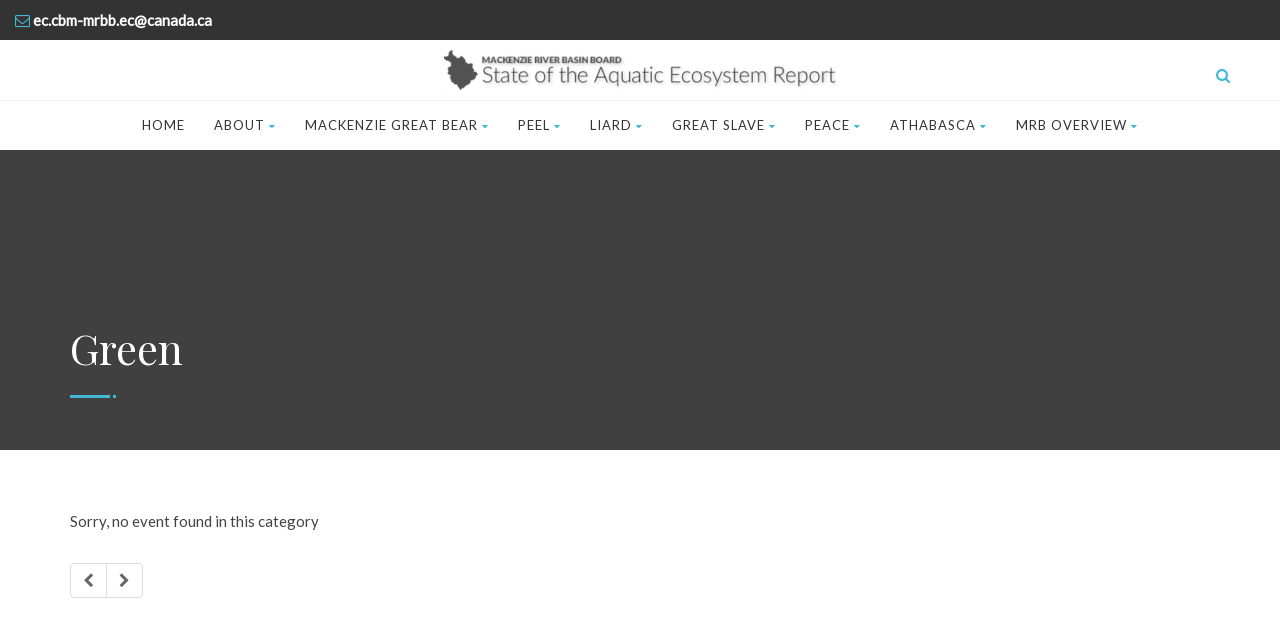

--- FILE ---
content_type: text/html; charset=UTF-8
request_url: https://soaer.ca/event-tag/green/
body_size: 15586
content:
<!DOCTYPE html>
<!--// OPEN HTML //-->
<html lang="en-US" class="no-js">

<head>


	<meta http-equiv="Content-Type" content="text/html; charset=utf-8" />
		<!--// SITE META //-->
	<meta charset="UTF-8" />
	<!-- Mobile Specific Metas
    ================================================== -->
						<meta name="viewport" content="width=device-width, user-scalable=no, initial-scale=1.0, minimum-scale=1.0">
				<meta name="format-detection" content="telephone=no">
		<!--// PINGBACK & FAVICON //-->
	<link rel="pingback" href="https://soaer.ca/xmlrpc.php" />
	<link rel="shortcut icon" href="https://soaer.ca/wp-content/uploads/2021/04/cropped-SOAERIcon.jpg" />		<link rel="apple-touch-icon-precomposed" href="https://soaer.ca/wp-content/uploads/2021/04/SOAERIcon57.jpg">
			<link rel="apple-touch-icon-precomposed" sizes="114x114" href="https://soaer.ca/wp-content/uploads/2021/04/SOAERIcon114.jpg">
			<link rel="apple-touch-icon-precomposed" sizes="72x72" href="https://soaer.ca/wp-content/uploads/2021/04/SOAERIcon72.jpg">
			<link rel="apple-touch-icon-precomposed" sizes="144x144" href="https://soaer.ca/wp-content/uploads/2021/04/SOAERIcon144.jpg">
			<title>Green &#8211; SOAER</title>

	                          <script>
                            /* You can add more configuration options to webfontloader by previously defining the WebFontConfig with your options */
                            if ( typeof WebFontConfig === "undefined" ) {
                                WebFontConfig = new Object();
                            }
                            WebFontConfig['google'] = {families: ['Playfair+Display', 'Lato', 'Dosis']};

                            (function() {
                                var wf = document.createElement( 'script' );
                                wf.src = 'https://ajax.googleapis.com/ajax/libs/webfont/1.5.3/webfont.js';
                                wf.type = 'text/javascript';
                                wf.async = 'true';
                                var s = document.getElementsByTagName( 'script' )[0];
                                s.parentNode.insertBefore( wf, s );
                            })();
                        </script>
                        <meta name='robots' content='max-image-preview:large' />
	<style>img:is([sizes="auto" i], [sizes^="auto," i]) { contain-intrinsic-size: 3000px 1500px }</style>
	<!-- Google Tag Manager -->
<script>(function(w,d,s,l,i){w[l]=w[l]||[];w[l].push({'gtm.start':
new Date().getTime(),event:'gtm.js'});var f=d.getElementsByTagName(s)[0],
j=d.createElement(s),dl=l!='dataLayer'?'&l='+l:'';j.async=true;j.src=
'https://www.googletagmanager.com/gtm.js?id='+i+dl;f.parentNode.insertBefore(j,f);
})(window,document,'script','dataLayer','GTM-NXJKRNPX');</script>
<!-- End Google Tag Manager -->
<link rel="alternate" type="application/rss+xml" title="SOAER &raquo; Feed" href="https://soaer.ca/feed/" />
<link rel="alternate" type="application/rss+xml" title="SOAER &raquo; Comments Feed" href="https://soaer.ca/comments/feed/" />
<link rel="alternate" type="application/rss+xml" title="SOAER &raquo; Green Event Tags Feed" href="https://soaer.ca/event-tag/green/feed/" />
<script type="text/javascript">
/* <![CDATA[ */
window._wpemojiSettings = {"baseUrl":"https:\/\/s.w.org\/images\/core\/emoji\/16.0.1\/72x72\/","ext":".png","svgUrl":"https:\/\/s.w.org\/images\/core\/emoji\/16.0.1\/svg\/","svgExt":".svg","source":{"concatemoji":"https:\/\/soaer.ca\/wp-includes\/js\/wp-emoji-release.min.js?ver=6.8.3"}};
/*! This file is auto-generated */
!function(s,n){var o,i,e;function c(e){try{var t={supportTests:e,timestamp:(new Date).valueOf()};sessionStorage.setItem(o,JSON.stringify(t))}catch(e){}}function p(e,t,n){e.clearRect(0,0,e.canvas.width,e.canvas.height),e.fillText(t,0,0);var t=new Uint32Array(e.getImageData(0,0,e.canvas.width,e.canvas.height).data),a=(e.clearRect(0,0,e.canvas.width,e.canvas.height),e.fillText(n,0,0),new Uint32Array(e.getImageData(0,0,e.canvas.width,e.canvas.height).data));return t.every(function(e,t){return e===a[t]})}function u(e,t){e.clearRect(0,0,e.canvas.width,e.canvas.height),e.fillText(t,0,0);for(var n=e.getImageData(16,16,1,1),a=0;a<n.data.length;a++)if(0!==n.data[a])return!1;return!0}function f(e,t,n,a){switch(t){case"flag":return n(e,"\ud83c\udff3\ufe0f\u200d\u26a7\ufe0f","\ud83c\udff3\ufe0f\u200b\u26a7\ufe0f")?!1:!n(e,"\ud83c\udde8\ud83c\uddf6","\ud83c\udde8\u200b\ud83c\uddf6")&&!n(e,"\ud83c\udff4\udb40\udc67\udb40\udc62\udb40\udc65\udb40\udc6e\udb40\udc67\udb40\udc7f","\ud83c\udff4\u200b\udb40\udc67\u200b\udb40\udc62\u200b\udb40\udc65\u200b\udb40\udc6e\u200b\udb40\udc67\u200b\udb40\udc7f");case"emoji":return!a(e,"\ud83e\udedf")}return!1}function g(e,t,n,a){var r="undefined"!=typeof WorkerGlobalScope&&self instanceof WorkerGlobalScope?new OffscreenCanvas(300,150):s.createElement("canvas"),o=r.getContext("2d",{willReadFrequently:!0}),i=(o.textBaseline="top",o.font="600 32px Arial",{});return e.forEach(function(e){i[e]=t(o,e,n,a)}),i}function t(e){var t=s.createElement("script");t.src=e,t.defer=!0,s.head.appendChild(t)}"undefined"!=typeof Promise&&(o="wpEmojiSettingsSupports",i=["flag","emoji"],n.supports={everything:!0,everythingExceptFlag:!0},e=new Promise(function(e){s.addEventListener("DOMContentLoaded",e,{once:!0})}),new Promise(function(t){var n=function(){try{var e=JSON.parse(sessionStorage.getItem(o));if("object"==typeof e&&"number"==typeof e.timestamp&&(new Date).valueOf()<e.timestamp+604800&&"object"==typeof e.supportTests)return e.supportTests}catch(e){}return null}();if(!n){if("undefined"!=typeof Worker&&"undefined"!=typeof OffscreenCanvas&&"undefined"!=typeof URL&&URL.createObjectURL&&"undefined"!=typeof Blob)try{var e="postMessage("+g.toString()+"("+[JSON.stringify(i),f.toString(),p.toString(),u.toString()].join(",")+"));",a=new Blob([e],{type:"text/javascript"}),r=new Worker(URL.createObjectURL(a),{name:"wpTestEmojiSupports"});return void(r.onmessage=function(e){c(n=e.data),r.terminate(),t(n)})}catch(e){}c(n=g(i,f,p,u))}t(n)}).then(function(e){for(var t in e)n.supports[t]=e[t],n.supports.everything=n.supports.everything&&n.supports[t],"flag"!==t&&(n.supports.everythingExceptFlag=n.supports.everythingExceptFlag&&n.supports[t]);n.supports.everythingExceptFlag=n.supports.everythingExceptFlag&&!n.supports.flag,n.DOMReady=!1,n.readyCallback=function(){n.DOMReady=!0}}).then(function(){return e}).then(function(){var e;n.supports.everything||(n.readyCallback(),(e=n.source||{}).concatemoji?t(e.concatemoji):e.wpemoji&&e.twemoji&&(t(e.twemoji),t(e.wpemoji)))}))}((window,document),window._wpemojiSettings);
/* ]]> */
</script>
<link rel='stylesheet' id='vc_extensions_cqbundle_adminicon-css' href='https://soaer.ca/wp-content/plugins/vc-extensions-bundle/css/admin_icon.css?ver=6.8.3' type='text/css' media='all' />
<style id='wp-emoji-styles-inline-css' type='text/css'>

	img.wp-smiley, img.emoji {
		display: inline !important;
		border: none !important;
		box-shadow: none !important;
		height: 1em !important;
		width: 1em !important;
		margin: 0 0.07em !important;
		vertical-align: -0.1em !important;
		background: none !important;
		padding: 0 !important;
	}
</style>
<link rel='stylesheet' id='wp-block-library-css' href='https://soaer.ca/wp-includes/css/dist/block-library/style.min.css?ver=6.8.3' type='text/css' media='all' />
<style id='classic-theme-styles-inline-css' type='text/css'>
/*! This file is auto-generated */
.wp-block-button__link{color:#fff;background-color:#32373c;border-radius:9999px;box-shadow:none;text-decoration:none;padding:calc(.667em + 2px) calc(1.333em + 2px);font-size:1.125em}.wp-block-file__button{background:#32373c;color:#fff;text-decoration:none}
</style>
<style id='global-styles-inline-css' type='text/css'>
:root{--wp--preset--aspect-ratio--square: 1;--wp--preset--aspect-ratio--4-3: 4/3;--wp--preset--aspect-ratio--3-4: 3/4;--wp--preset--aspect-ratio--3-2: 3/2;--wp--preset--aspect-ratio--2-3: 2/3;--wp--preset--aspect-ratio--16-9: 16/9;--wp--preset--aspect-ratio--9-16: 9/16;--wp--preset--color--black: #000000;--wp--preset--color--cyan-bluish-gray: #abb8c3;--wp--preset--color--white: #ffffff;--wp--preset--color--pale-pink: #f78da7;--wp--preset--color--vivid-red: #cf2e2e;--wp--preset--color--luminous-vivid-orange: #ff6900;--wp--preset--color--luminous-vivid-amber: #fcb900;--wp--preset--color--light-green-cyan: #7bdcb5;--wp--preset--color--vivid-green-cyan: #00d084;--wp--preset--color--pale-cyan-blue: #8ed1fc;--wp--preset--color--vivid-cyan-blue: #0693e3;--wp--preset--color--vivid-purple: #9b51e0;--wp--preset--gradient--vivid-cyan-blue-to-vivid-purple: linear-gradient(135deg,rgba(6,147,227,1) 0%,rgb(155,81,224) 100%);--wp--preset--gradient--light-green-cyan-to-vivid-green-cyan: linear-gradient(135deg,rgb(122,220,180) 0%,rgb(0,208,130) 100%);--wp--preset--gradient--luminous-vivid-amber-to-luminous-vivid-orange: linear-gradient(135deg,rgba(252,185,0,1) 0%,rgba(255,105,0,1) 100%);--wp--preset--gradient--luminous-vivid-orange-to-vivid-red: linear-gradient(135deg,rgba(255,105,0,1) 0%,rgb(207,46,46) 100%);--wp--preset--gradient--very-light-gray-to-cyan-bluish-gray: linear-gradient(135deg,rgb(238,238,238) 0%,rgb(169,184,195) 100%);--wp--preset--gradient--cool-to-warm-spectrum: linear-gradient(135deg,rgb(74,234,220) 0%,rgb(151,120,209) 20%,rgb(207,42,186) 40%,rgb(238,44,130) 60%,rgb(251,105,98) 80%,rgb(254,248,76) 100%);--wp--preset--gradient--blush-light-purple: linear-gradient(135deg,rgb(255,206,236) 0%,rgb(152,150,240) 100%);--wp--preset--gradient--blush-bordeaux: linear-gradient(135deg,rgb(254,205,165) 0%,rgb(254,45,45) 50%,rgb(107,0,62) 100%);--wp--preset--gradient--luminous-dusk: linear-gradient(135deg,rgb(255,203,112) 0%,rgb(199,81,192) 50%,rgb(65,88,208) 100%);--wp--preset--gradient--pale-ocean: linear-gradient(135deg,rgb(255,245,203) 0%,rgb(182,227,212) 50%,rgb(51,167,181) 100%);--wp--preset--gradient--electric-grass: linear-gradient(135deg,rgb(202,248,128) 0%,rgb(113,206,126) 100%);--wp--preset--gradient--midnight: linear-gradient(135deg,rgb(2,3,129) 0%,rgb(40,116,252) 100%);--wp--preset--font-size--small: 13px;--wp--preset--font-size--medium: 20px;--wp--preset--font-size--large: 36px;--wp--preset--font-size--x-large: 42px;--wp--preset--spacing--20: 0.44rem;--wp--preset--spacing--30: 0.67rem;--wp--preset--spacing--40: 1rem;--wp--preset--spacing--50: 1.5rem;--wp--preset--spacing--60: 2.25rem;--wp--preset--spacing--70: 3.38rem;--wp--preset--spacing--80: 5.06rem;--wp--preset--shadow--natural: 6px 6px 9px rgba(0, 0, 0, 0.2);--wp--preset--shadow--deep: 12px 12px 50px rgba(0, 0, 0, 0.4);--wp--preset--shadow--sharp: 6px 6px 0px rgba(0, 0, 0, 0.2);--wp--preset--shadow--outlined: 6px 6px 0px -3px rgba(255, 255, 255, 1), 6px 6px rgba(0, 0, 0, 1);--wp--preset--shadow--crisp: 6px 6px 0px rgba(0, 0, 0, 1);}:where(.is-layout-flex){gap: 0.5em;}:where(.is-layout-grid){gap: 0.5em;}body .is-layout-flex{display: flex;}.is-layout-flex{flex-wrap: wrap;align-items: center;}.is-layout-flex > :is(*, div){margin: 0;}body .is-layout-grid{display: grid;}.is-layout-grid > :is(*, div){margin: 0;}:where(.wp-block-columns.is-layout-flex){gap: 2em;}:where(.wp-block-columns.is-layout-grid){gap: 2em;}:where(.wp-block-post-template.is-layout-flex){gap: 1.25em;}:where(.wp-block-post-template.is-layout-grid){gap: 1.25em;}.has-black-color{color: var(--wp--preset--color--black) !important;}.has-cyan-bluish-gray-color{color: var(--wp--preset--color--cyan-bluish-gray) !important;}.has-white-color{color: var(--wp--preset--color--white) !important;}.has-pale-pink-color{color: var(--wp--preset--color--pale-pink) !important;}.has-vivid-red-color{color: var(--wp--preset--color--vivid-red) !important;}.has-luminous-vivid-orange-color{color: var(--wp--preset--color--luminous-vivid-orange) !important;}.has-luminous-vivid-amber-color{color: var(--wp--preset--color--luminous-vivid-amber) !important;}.has-light-green-cyan-color{color: var(--wp--preset--color--light-green-cyan) !important;}.has-vivid-green-cyan-color{color: var(--wp--preset--color--vivid-green-cyan) !important;}.has-pale-cyan-blue-color{color: var(--wp--preset--color--pale-cyan-blue) !important;}.has-vivid-cyan-blue-color{color: var(--wp--preset--color--vivid-cyan-blue) !important;}.has-vivid-purple-color{color: var(--wp--preset--color--vivid-purple) !important;}.has-black-background-color{background-color: var(--wp--preset--color--black) !important;}.has-cyan-bluish-gray-background-color{background-color: var(--wp--preset--color--cyan-bluish-gray) !important;}.has-white-background-color{background-color: var(--wp--preset--color--white) !important;}.has-pale-pink-background-color{background-color: var(--wp--preset--color--pale-pink) !important;}.has-vivid-red-background-color{background-color: var(--wp--preset--color--vivid-red) !important;}.has-luminous-vivid-orange-background-color{background-color: var(--wp--preset--color--luminous-vivid-orange) !important;}.has-luminous-vivid-amber-background-color{background-color: var(--wp--preset--color--luminous-vivid-amber) !important;}.has-light-green-cyan-background-color{background-color: var(--wp--preset--color--light-green-cyan) !important;}.has-vivid-green-cyan-background-color{background-color: var(--wp--preset--color--vivid-green-cyan) !important;}.has-pale-cyan-blue-background-color{background-color: var(--wp--preset--color--pale-cyan-blue) !important;}.has-vivid-cyan-blue-background-color{background-color: var(--wp--preset--color--vivid-cyan-blue) !important;}.has-vivid-purple-background-color{background-color: var(--wp--preset--color--vivid-purple) !important;}.has-black-border-color{border-color: var(--wp--preset--color--black) !important;}.has-cyan-bluish-gray-border-color{border-color: var(--wp--preset--color--cyan-bluish-gray) !important;}.has-white-border-color{border-color: var(--wp--preset--color--white) !important;}.has-pale-pink-border-color{border-color: var(--wp--preset--color--pale-pink) !important;}.has-vivid-red-border-color{border-color: var(--wp--preset--color--vivid-red) !important;}.has-luminous-vivid-orange-border-color{border-color: var(--wp--preset--color--luminous-vivid-orange) !important;}.has-luminous-vivid-amber-border-color{border-color: var(--wp--preset--color--luminous-vivid-amber) !important;}.has-light-green-cyan-border-color{border-color: var(--wp--preset--color--light-green-cyan) !important;}.has-vivid-green-cyan-border-color{border-color: var(--wp--preset--color--vivid-green-cyan) !important;}.has-pale-cyan-blue-border-color{border-color: var(--wp--preset--color--pale-cyan-blue) !important;}.has-vivid-cyan-blue-border-color{border-color: var(--wp--preset--color--vivid-cyan-blue) !important;}.has-vivid-purple-border-color{border-color: var(--wp--preset--color--vivid-purple) !important;}.has-vivid-cyan-blue-to-vivid-purple-gradient-background{background: var(--wp--preset--gradient--vivid-cyan-blue-to-vivid-purple) !important;}.has-light-green-cyan-to-vivid-green-cyan-gradient-background{background: var(--wp--preset--gradient--light-green-cyan-to-vivid-green-cyan) !important;}.has-luminous-vivid-amber-to-luminous-vivid-orange-gradient-background{background: var(--wp--preset--gradient--luminous-vivid-amber-to-luminous-vivid-orange) !important;}.has-luminous-vivid-orange-to-vivid-red-gradient-background{background: var(--wp--preset--gradient--luminous-vivid-orange-to-vivid-red) !important;}.has-very-light-gray-to-cyan-bluish-gray-gradient-background{background: var(--wp--preset--gradient--very-light-gray-to-cyan-bluish-gray) !important;}.has-cool-to-warm-spectrum-gradient-background{background: var(--wp--preset--gradient--cool-to-warm-spectrum) !important;}.has-blush-light-purple-gradient-background{background: var(--wp--preset--gradient--blush-light-purple) !important;}.has-blush-bordeaux-gradient-background{background: var(--wp--preset--gradient--blush-bordeaux) !important;}.has-luminous-dusk-gradient-background{background: var(--wp--preset--gradient--luminous-dusk) !important;}.has-pale-ocean-gradient-background{background: var(--wp--preset--gradient--pale-ocean) !important;}.has-electric-grass-gradient-background{background: var(--wp--preset--gradient--electric-grass) !important;}.has-midnight-gradient-background{background: var(--wp--preset--gradient--midnight) !important;}.has-small-font-size{font-size: var(--wp--preset--font-size--small) !important;}.has-medium-font-size{font-size: var(--wp--preset--font-size--medium) !important;}.has-large-font-size{font-size: var(--wp--preset--font-size--large) !important;}.has-x-large-font-size{font-size: var(--wp--preset--font-size--x-large) !important;}
:where(.wp-block-post-template.is-layout-flex){gap: 1.25em;}:where(.wp-block-post-template.is-layout-grid){gap: 1.25em;}
:where(.wp-block-columns.is-layout-flex){gap: 2em;}:where(.wp-block-columns.is-layout-grid){gap: 2em;}
:root :where(.wp-block-pullquote){font-size: 1.5em;line-height: 1.6;}
</style>
<link rel='stylesheet' id='perfect-pullquotes-styles-css' href='https://soaer.ca/wp-content/plugins/perfect-pullquotes/perfect-pullquotes.css?ver=1.7.5' type='text/css' media='all' />
<link rel='stylesheet' id='rs-plugin-settings-css' href='https://soaer.ca/wp-content/plugins/revslider/public/assets/css/rs6.css?ver=6.4.6' type='text/css' media='all' />
<style id='rs-plugin-settings-inline-css' type='text/css'>
#rs-demo-id {}
</style>
<link rel='stylesheet' id='wp-lightbox-2.min.css-css' href='https://soaer.ca/wp-content/plugins/wp-lightbox-2/styles/lightbox.min.css?ver=1.3.4' type='text/css' media='all' />
<link rel='stylesheet' id='bootstrap-css' href='https://soaer.ca/wp-content/themes/born-to-give/assets/css/bootstrap.css?ver=1.0' type='text/css' media='all' />
<link rel='stylesheet' id='bootstrap_theme-css' href='https://soaer.ca/wp-content/themes/born-to-give/assets/css/bootstrap-theme.css?ver=1.0' type='text/css' media='all' />
<link rel='stylesheet' id='borntogive-parent-style-css' href='https://soaer.ca/wp-content/themes/born-to-give/style.css?ver=6.8.3' type='text/css' media='all' />
<link rel='stylesheet' id='line-icons-css' href='https://soaer.ca/wp-content/themes/born-to-give/assets/css/line-icons.css?ver=1.0' type='text/css' media='all' />
<link rel='stylesheet' id='font-awesome-css' href='https://soaer.ca/wp-content/themes/born-to-give/assets/css/font-awesome.css?ver=1.0' type='text/css' media='all' />
<link rel='stylesheet' id='animations-css' href='https://soaer.ca/wp-content/themes/born-to-give/assets/css/animations.css?ver=1.0' type='text/css' media='all' />
<link rel='stylesheet' id='borntogive_main-css' href='https://soaer.ca/wp-content/themes/born-to-give-child/style.css?ver=1.0' type='text/css' media='all' />
<link rel='stylesheet' id='magnific_popup-css' href='https://soaer.ca/wp-content/themes/born-to-give/assets/vendor/magnific/magnific-popup.css?ver=1.0' type='text/css' media='all' />
<link rel='stylesheet' id='owl-carousel1-css' href='https://soaer.ca/wp-content/themes/born-to-give/assets/vendor/owl-carousel/css/owl.carousel.css?ver=1.0' type='text/css' media='all' />
<link rel='stylesheet' id='owl-carousel2-css' href='https://soaer.ca/wp-content/themes/born-to-give/assets/vendor/owl-carousel/css/owl.theme.css?ver=1.0' type='text/css' media='all' />
<link rel='stylesheet' id='theme-colors-css' href='https://soaer.ca/wp-content/themes/born-to-give/assets/colors/color1.css?ver=1.0' type='text/css' media='all' />
<link rel='stylesheet' id='borntogive_fullcalendar-css' href='https://soaer.ca/wp-content/themes/born-to-give/assets/vendor/fullcalendar/fullcalendar.css?ver=1.0' type='text/css' media='all' />
<link rel='stylesheet' id='borntogive_fullcalendar_print-css' href='https://soaer.ca/wp-content/themes/born-to-give/assets/vendor/fullcalendar/fullcalendar.print.css?ver=1.0' type='text/css' media='print' />
<link rel='stylesheet' id='mpc-massive-style-css' href='https://soaer.ca/wp-content/plugins/mpc-massive/assets/css/mpc-styles.css?ver=2.4.8' type='text/css' media='all' />
<style id='rocket-lazyload-inline-css' type='text/css'>
.rll-youtube-player{position:relative;padding-bottom:56.23%;height:0;overflow:hidden;max-width:100%;}.rll-youtube-player:focus-within{outline: 2px solid currentColor;outline-offset: 5px;}.rll-youtube-player iframe{position:absolute;top:0;left:0;width:100%;height:100%;z-index:100;background:0 0}.rll-youtube-player img{bottom:0;display:block;left:0;margin:auto;max-width:100%;width:100%;position:absolute;right:0;top:0;border:none;height:auto;-webkit-transition:.4s all;-moz-transition:.4s all;transition:.4s all}.rll-youtube-player img:hover{-webkit-filter:brightness(75%)}.rll-youtube-player .play{height:100%;width:100%;left:0;top:0;position:absolute;background:url(https://soaer.ca/wp-content/plugins/rocket-lazy-load/assets/img/youtube.png) no-repeat center;background-color: transparent !important;cursor:pointer;border:none;}
</style>
<link rel='stylesheet' id='zotpress.shortcode.min.css-css' href='https://soaer.ca/wp-content/plugins/zotpress/css/zotpress.shortcode.min.css?ver=7.4' type='text/css' media='all' />
<script type="text/javascript" src="https://soaer.ca/wp-includes/js/jquery/jquery.min.js?ver=3.7.1" id="jquery-core-js"></script>
<script type="text/javascript" src="https://soaer.ca/wp-includes/js/jquery/jquery-migrate.min.js?ver=3.4.1" id="jquery-migrate-js"></script>
<script type="text/javascript" src="https://soaer.ca/wp-content/plugins/revslider/public/assets/js/rbtools.min.js?ver=6.4.4" id="tp-tools-js"></script>
<script type="text/javascript" src="https://soaer.ca/wp-content/plugins/revslider/public/assets/js/rs6.min.js?ver=6.4.6" id="revmin-js"></script>
<script type="text/javascript" src="https://soaer.ca/wp-content/plugins/sticky-menu-or-anything-on-scroll/assets/js/jq-sticky-anything.min.js?ver=2.1.1" id="stickyAnythingLib-js"></script>
<script type="text/javascript" src="https://soaer.ca/wp-content/themes/born-to-give/assets/vendor/fullcalendar/lib/moment.min.js?ver=1.0" id="borntogive_fullcalendar_moments-js"></script>
<script></script><link rel="https://api.w.org/" href="https://soaer.ca/wp-json/" /><link rel="EditURI" type="application/rsd+xml" title="RSD" href="https://soaer.ca/xmlrpc.php?rsd" />
<style type="text/css">
@media (min-width:1200px){.container{width:1170px;}}
		body.boxed .body, body.boxed .vc_row-no-padding{max-width:1200px!important;}
		@media (min-width: 1200px) {body.boxed .site-header{width:1200px;margin-left:-600px;}}.site-header .container, .topbar .container, .fw-menu-wrapper .container{width:100%;}.content{min-height:400px}.smenu-opener{line-height:51px}.dd-menu ul li .smenu-opener{line-height:42px}.page-banner{min-height:300px}.page-banner .block-title:before, .page-banner .block-title:after{display:block;}.page-banner .block-title{margin-bottom:40px;}.campaign-progress-wrap{display:block!important}.page-banner .block-title:before, .page-banner .block-title:after{background:;}.header-style1 .header-info-col, .header-style1 .search-module-trigger, .header-style1 .cart-module-trigger, .header-style2 .search-module-trigger, .header-style2 .cart-module-trigger{margin-top:12px;}.dd-menu{top:73px;}
/*========== User Custom CSS Styles ==========*/
body
{
    color: #434343 !important;
}
#header{
margin: 0 auto;
}
/*.accordion-heading .accordion-toggle {
    padding: 10px 15px;
    font-size: 14px;
}
.accordion-heading.togglize .accordion-toggle .fa-plus-circle {
    color: #42b8d4;
}*/
.accordion-heading .accordion-toggle {
    font-size: 15px !important; 
}
ul.dropletUL {
  list-style-image: url('/wp-content/uploads/bullet.png');
}

/*classes for the Tabs*/
.mpc-button__title {
    padding-left: 20px;
}
[data-tab_id='WQuantity'] span {
    padding-left: 0px !important;
    font-size: 18px;
}
[data-tab_id='WQuality'] span {
    padding-left: 0px !important;
    font-size: 18px;
}
[data-tab_id='HandS'] span {
    padding-left: 0px !important;
    font-size: 18px;
}
[data-tab_id='HandW'] span {
    padding-left: 0px !important;
    font-size: 18px;
}
.mpc-tabs__nav-item {
    margin-bottom: 8px !important;
}
div#SummaryMenu li {
    padding-bottom: 5px;
    margin-bottom: 8px;
}
div#SummaryMenu {
    line-height: 1;
}
div#SummaryMenu H2 {
    font-size: 18px;
}
ul#menu-summary-menu i {
    display: none;
}
.nopaddingormargin .vc_column-inner {
    padding-top: 0px !important;
}
.nopaddingormargin .wpb_text_column.wpb_content_element {
    margin-bottom: 0px;
}
.copyrights-col-left {
    padding-top: 10px;
}
.indicatoriconprev
{
    float: left;
}
a.indicatornextprevlink
{
    line-height: .9;
}
a.indicatornextprevlink i
{
    color: #C8C4C4 !important;
    font-weight: 100 !important;
}
a.indicatornextprevlink, a.indicatornextprevlink span
{
    color: #949494 !important;
    font-weight: 100 !important;
}
a.indicatornextprevlink:hover, a.indicatornextprevlink:hover i
{
    color: #42B8D0 !important;
}
.indicatoriconnext
{
    float:right;
}
a.btn.btn-info.downloadbutton.btn-lg {
    background: #f79468;
    color: #562610;
}
.current_page_parent > a {
    color: #b5420c !important;
    font-weight: 500;
}
.current_page_item > a {
    color: #b5420c !important;
    font-weight: 500;
}
.aligncenter {
    display: block;
    margin-left: auto !important;
    margin-right: auto !important;
}
a.udlink
{
    text-decoration: none;
}
a.udlink:visited
{
}
.tableTitles
{
margin:auto !important; 
display:table !important; 
    font-style: normal;
}
.wp-caption p.wp-caption-text, .tableTitles {
    font-size: 13px;
    line-height: 17px;
    margin: 0;
    padding: 5px 4px 0;
    font-style: normal;
    color: #434343;
}
.perfect-pullquote 
{
    border-color: #42b8d4 !important;
    font-size: 21px !important;
}
.perfect-pullquote blockquote p {
    color: #363636 !important;
    font-size: 21px !important;
    line-height: 1.5 !important;
    font-style: italic;
}
.wptb-table-container {
    margin-top: 0px;
}
.wp-caption img {
    margin: 0 auto !important;
}
.wp-caption{
    width: 100% !important;
}
.LineHeight23px {
    line-height: 1.55 !important;
}
.LineHeight18px {
    line-height: 18px !important;
}</style>
<meta name="generator" content="Powered by WPBakery Page Builder - drag and drop page builder for WordPress."/>
<meta name="generator" content="Powered by Slider Revolution 6.4.6 - responsive, Mobile-Friendly Slider Plugin for WordPress with comfortable drag and drop interface." />
<link rel="icon" href="https://soaer.ca/wp-content/uploads/2021/04/cropped-SOAERIcon-32x32.jpg" sizes="32x32" />
<link rel="icon" href="https://soaer.ca/wp-content/uploads/2021/04/cropped-SOAERIcon-192x192.jpg" sizes="192x192" />
<link rel="apple-touch-icon" href="https://soaer.ca/wp-content/uploads/2021/04/cropped-SOAERIcon-180x180.jpg" />
<meta name="msapplication-TileImage" content="https://soaer.ca/wp-content/uploads/2021/04/cropped-SOAERIcon-270x270.jpg" />
<script type="text/javascript">function setREVStartSize(e){
			//window.requestAnimationFrame(function() {				 
				window.RSIW = window.RSIW===undefined ? window.innerWidth : window.RSIW;	
				window.RSIH = window.RSIH===undefined ? window.innerHeight : window.RSIH;	
				try {								
					var pw = document.getElementById(e.c).parentNode.offsetWidth,
						newh;
					pw = pw===0 || isNaN(pw) ? window.RSIW : pw;
					e.tabw = e.tabw===undefined ? 0 : parseInt(e.tabw);
					e.thumbw = e.thumbw===undefined ? 0 : parseInt(e.thumbw);
					e.tabh = e.tabh===undefined ? 0 : parseInt(e.tabh);
					e.thumbh = e.thumbh===undefined ? 0 : parseInt(e.thumbh);
					e.tabhide = e.tabhide===undefined ? 0 : parseInt(e.tabhide);
					e.thumbhide = e.thumbhide===undefined ? 0 : parseInt(e.thumbhide);
					e.mh = e.mh===undefined || e.mh=="" || e.mh==="auto" ? 0 : parseInt(e.mh,0);		
					if(e.layout==="fullscreen" || e.l==="fullscreen") 						
						newh = Math.max(e.mh,window.RSIH);					
					else{					
						e.gw = Array.isArray(e.gw) ? e.gw : [e.gw];
						for (var i in e.rl) if (e.gw[i]===undefined || e.gw[i]===0) e.gw[i] = e.gw[i-1];					
						e.gh = e.el===undefined || e.el==="" || (Array.isArray(e.el) && e.el.length==0)? e.gh : e.el;
						e.gh = Array.isArray(e.gh) ? e.gh : [e.gh];
						for (var i in e.rl) if (e.gh[i]===undefined || e.gh[i]===0) e.gh[i] = e.gh[i-1];
											
						var nl = new Array(e.rl.length),
							ix = 0,						
							sl;					
						e.tabw = e.tabhide>=pw ? 0 : e.tabw;
						e.thumbw = e.thumbhide>=pw ? 0 : e.thumbw;
						e.tabh = e.tabhide>=pw ? 0 : e.tabh;
						e.thumbh = e.thumbhide>=pw ? 0 : e.thumbh;					
						for (var i in e.rl) nl[i] = e.rl[i]<window.RSIW ? 0 : e.rl[i];
						sl = nl[0];									
						for (var i in nl) if (sl>nl[i] && nl[i]>0) { sl = nl[i]; ix=i;}															
						var m = pw>(e.gw[ix]+e.tabw+e.thumbw) ? 1 : (pw-(e.tabw+e.thumbw)) / (e.gw[ix]);					
						newh =  (e.gh[ix] * m) + (e.tabh + e.thumbh);
					}				
					if(window.rs_init_css===undefined) window.rs_init_css = document.head.appendChild(document.createElement("style"));					
					document.getElementById(e.c).height = newh+"px";
					window.rs_init_css.innerHTML += "#"+e.c+"_wrapper { height: "+newh+"px }";				
				} catch(e){
					console.log("Failure at Presize of Slider:" + e)
				}					   
			//});
		  };</script>
		<style type="text/css" id="wp-custom-css">
			/* fixing spacing around h2 header underline */
@media screen and (max-width: 767px) {
	.wpb_content_element {
        margin-bottom: 35px;
    }
}

/* videos on WPBakery pages */
.cq-videocover {
	min-height: 65px;
	margin: 1rem;
}
.wpb_video_widget * {
	padding: 2rem 0;
	width: 100%;
}


/* Citations in caption blocks */
p.wp-caption-text {
	line-height: 1.5em !important;
	margin: 0.25em !important;
}
span.cite-caption {
	font-size: 0.85em;
}
span.cite-caption,
p:has(span.cite-caption) {
	margin-bottom: 0;
	text-align: center;
}


/* References (bibliography) */
div.csl-bib-body  {
	padding: 0.5rem;
	padding-left: 2rem !important;
}
.zpSearchResultsItem {
	scroll-margin-top: 50px !important;
	scroll-snap-margin-top: 50px !important;
}
span.zp-InText-Citation a {
/* 	vertical-align: super;
	font-size: 85%;
	line-height: 0.85em; */
	margin-left: 0.2em;
}
span.zp-InText-Citation a em {
	font-style: unset;
}


/* Complianz */
.cmplz-btn.cmplz-manage-consent.manage-consent-1.cmplz-show {
	margin: 0 auto;
	background-color: rgba(0, 0, 0, 0.8) !important;
	color: white !important;
	font-size: 13px;
	left: 10px !important;
}
.cmplz-message p {
	margin-bottom: 0;
}


/* footer */
a#back-to-top {
	bottom: 10px !important;
}
div.site-footer-bottom {
	margin-top: 2rem;
}

/* CSS to put "All Rights Reserved" and site logo centered in the footer: */
/* div.site-footer-bottom div.row {
	width: fit-content !important;
	margin: 0 auto !important;
	display: flex;
}
div.site-footer-bottom div.row div.col-xs-6 {
	width: unset;
} */		</style>
		<style type="text/css" title="dynamic-css" class="options-output">.content{padding-top:60px;padding-bottom:60px;}.header-style2 .topbar .header-info-col, .header-style3 .topbar .header-info-col{opacity: 1;visibility: visible;-webkit-transition: opacity 0.24s ease-in-out;-moz-transition: opacity 0.24s ease-in-out;transition: opacity 0.24s ease-in-out;}.wf-loading .header-style2 .topbar .header-info-col, .header-style3 .topbar .header-info-col,{opacity: 0;}.ie.wf-loading .header-style2 .topbar .header-info-col, .header-style3 .topbar .header-info-col,{visibility: hidden;}.is-sticky .fw-menu-wrapper{background-color:#ffffff;}.page-banner{background-color:#404040;}.page-banner h1, .page-banner-text{opacity: 1;visibility: visible;-webkit-transition: opacity 0.24s ease-in-out;-moz-transition: opacity 0.24s ease-in-out;transition: opacity 0.24s ease-in-out;}.wf-loading .page-banner h1, .page-banner-text,{opacity: 0;}.ie.wf-loading .page-banner h1, .page-banner-text,{visibility: hidden;}.topbar, .topbar .topmenu li ul{background-color:#333333;}.topbar .header-info-col, .topbar .header-info-col strong{opacity: 1;visibility: visible;-webkit-transition: opacity 0.24s ease-in-out;-moz-transition: opacity 0.24s ease-in-out;transition: opacity 0.24s ease-in-out;}.wf-loading .topbar .header-info-col, .topbar .header-info-col strong,{opacity: 0;}.ie.wf-loading .topbar .header-info-col, .topbar .header-info-col strong,{visibility: hidden;}.topbar .header-info-col i.fa{opacity: 1;visibility: visible;-webkit-transition: opacity 0.24s ease-in-out;-moz-transition: opacity 0.24s ease-in-out;transition: opacity 0.24s ease-in-out;}.wf-loading .topbar .header-info-col i.fa,{opacity: 0;}.ie.wf-loading .topbar .header-info-col i.fa,{visibility: hidden;}.topbar .social-icons a{opacity: 1;visibility: visible;-webkit-transition: opacity 0.24s ease-in-out;-moz-transition: opacity 0.24s ease-in-out;transition: opacity 0.24s ease-in-out;}.wf-loading .topbar .social-icons a,{opacity: 0;}.ie.wf-loading .topbar .social-icons a,{visibility: hidden;}.site-logo{padding-top:30px;padding-right:0;padding-bottom:20px;padding-left:0;}.header-style3 .dd-menu > li{margin-top:0;margin-right:14.5px;margin-bottom:0;margin-left:14.5px;}.header-style3 .dd-menu > li > a{opacity: 1;visibility: visible;-webkit-transition: opacity 0.24s ease-in-out;-moz-transition: opacity 0.24s ease-in-out;transition: opacity 0.24s ease-in-out;}.wf-loading .header-style3 .dd-menu > li > a,{opacity: 0;}.ie.wf-loading .header-style3 .dd-menu > li > a,{visibility: hidden;}.dd-menu > li > ul > li > a, .dd-menu > li > ul > li > ul > li > a, .dd-menu > li > ul > li > ul > li > ul > li > a{padding-top:12px;padding-right:20px;padding-bottom:12px;padding-left:20px;}.dd-menu > li > ul > li > a, .dd-menu > li > ul > li > ul > li > a, .dd-menu > li > ul > li > ul > li > ul > li > a{opacity: 1;visibility: visible;-webkit-transition: opacity 0.24s ease-in-out;-moz-transition: opacity 0.24s ease-in-out;transition: opacity 0.24s ease-in-out;}.wf-loading .dd-menu > li > ul > li > a, .dd-menu > li > ul > li > ul > li > a, .dd-menu > li > ul > li > ul > li > ul > li > a,{opacity: 0;}.ie.wf-loading .dd-menu > li > ul > li > a, .dd-menu > li > ul > li > ul > li > a, .dd-menu > li > ul > li > ul > li > ul > li > a,{visibility: hidden;}.dd-menu .megamenu-container .megamenu-sub-title, .dd-menu .megamenu-container .widgettitle, .dd-menu .megamenu-container .widget-title{opacity: 1;visibility: visible;-webkit-transition: opacity 0.24s ease-in-out;-moz-transition: opacity 0.24s ease-in-out;transition: opacity 0.24s ease-in-out;}.wf-loading .dd-menu .megamenu-container .megamenu-sub-title, .dd-menu .megamenu-container .widgettitle, .dd-menu .megamenu-container .widget-title,{opacity: 0;}.ie.wf-loading .dd-menu .megamenu-container .megamenu-sub-title, .dd-menu .megamenu-container .widgettitle, .dd-menu .megamenu-container .widget-title,{visibility: hidden;}.dd-menu .megamenu-container{opacity: 1;visibility: visible;-webkit-transition: opacity 0.24s ease-in-out;-moz-transition: opacity 0.24s ease-in-out;transition: opacity 0.24s ease-in-out;}.wf-loading .dd-menu .megamenu-container,{opacity: 0;}.ie.wf-loading .dd-menu .megamenu-container,{visibility: hidden;}#menu-toggle{line-height:50px;font-size:32px;opacity: 1;visibility: visible;-webkit-transition: opacity 0.24s ease-in-out;-moz-transition: opacity 0.24s ease-in-out;transition: opacity 0.24s ease-in-out;}.wf-loading #menu-toggle,{opacity: 0;}.ie.wf-loading #menu-toggle,{visibility: hidden;}#menu-toggle{margin-top:18px;margin-right:0;margin-bottom:0;margin-left:10px;}.smenu-opener{height:51px;width:75px;}.smenu-opener{font-size:16px;opacity: 1;visibility: visible;-webkit-transition: opacity 0.24s ease-in-out;-moz-transition: opacity 0.24s ease-in-out;transition: opacity 0.24s ease-in-out;}.wf-loading .smenu-opener,{opacity: 0;}.ie.wf-loading .smenu-opener,{visibility: hidden;}.dd-menu ul li .smenu-opener{height:42px;width:51px;}.dd-menu ul li .smenu-opener{font-size:16px;opacity: 1;visibility: visible;-webkit-transition: opacity 0.24s ease-in-out;-moz-transition: opacity 0.24s ease-in-out;transition: opacity 0.24s ease-in-out;}.wf-loading .dd-menu ul li .smenu-opener,{opacity: 0;}.ie.wf-loading .dd-menu ul li .smenu-opener,{visibility: hidden;}.site-footer{padding-top:5px;padding-bottom:2px;}.footer_widget h4.widgettitle, .footer_widget h4.widget-title{opacity: 1;visibility: visible;-webkit-transition: opacity 0.24s ease-in-out;-moz-transition: opacity 0.24s ease-in-out;transition: opacity 0.24s ease-in-out;}.wf-loading .footer_widget h4.widgettitle, .footer_widget h4.widget-title,{opacity: 0;}.ie.wf-loading .footer_widget h4.widgettitle, .footer_widget h4.widget-title,{visibility: hidden;}.site-footer .footer_widget{opacity: 1;visibility: visible;-webkit-transition: opacity 0.24s ease-in-out;-moz-transition: opacity 0.24s ease-in-out;transition: opacity 0.24s ease-in-out;}.wf-loading .site-footer .footer_widget,{opacity: 0;}.ie.wf-loading .site-footer .footer_widget,{visibility: hidden;}.site-footer-bottom{background-repeat:no-repeat;background-size:contain;background-attachment:fixed;background-position:center center;}.site-footer-bottom{padding-top:10px;padding-bottom:10px;}.site-footer-bottom{opacity: 1;visibility: visible;-webkit-transition: opacity 0.24s ease-in-out;-moz-transition: opacity 0.24s ease-in-out;transition: opacity 0.24s ease-in-out;}.wf-loading .site-footer-bottom,{opacity: 0;}.ie.wf-loading .site-footer-bottom,{visibility: hidden;}.social-share-bar .share-title{line-height:30px;opacity: 1;visibility: visible;-webkit-transition: opacity 0.24s ease-in-out;-moz-transition: opacity 0.24s ease-in-out;transition: opacity 0.24s ease-in-out;}.wf-loading .social-share-bar .share-title,{opacity: 0;}.ie.wf-loading .social-share-bar .share-title,{visibility: hidden;}.social-share-bar li a{height:30px;width:30px;}.social-share-bar li a{line-height:30px;font-size:14px;opacity: 1;visibility: visible;-webkit-transition: opacity 0.24s ease-in-out;-moz-transition: opacity 0.24s ease-in-out;transition: opacity 0.24s ease-in-out;}.wf-loading .social-share-bar li a,{opacity: 0;}.ie.wf-loading .social-share-bar li a,{visibility: hidden;}h1,h2,h3,h4,h5,h6, .featured-link strong, .featured-text strong{font-family:"Playfair Display";opacity: 1;visibility: visible;-webkit-transition: opacity 0.24s ease-in-out;-moz-transition: opacity 0.24s ease-in-out;transition: opacity 0.24s ease-in-out;}.wf-loading h1,h2,h3,h4,h5,h6, .featured-link strong, .featured-text strong,{opacity: 0;}.ie.wf-loading h1,h2,h3,h4,h5,h6, .featured-link strong, .featured-text strong,{visibility: hidden;}body, .widget h5{font-family:Lato;opacity: 1;visibility: visible;-webkit-transition: opacity 0.24s ease-in-out;-moz-transition: opacity 0.24s ease-in-out;transition: opacity 0.24s ease-in-out;}.wf-loading body, .widget h5,{opacity: 0;}.ie.wf-loading body, .widget h5,{visibility: hidden;}.event-date{font-family:Dosis;opacity: 1;visibility: visible;-webkit-transition: opacity 0.24s ease-in-out;-moz-transition: opacity 0.24s ease-in-out;transition: opacity 0.24s ease-in-out;}.wf-loading .event-date,{opacity: 0;}.ie.wf-loading .event-date,{visibility: hidden;}body{opacity: 1;visibility: visible;-webkit-transition: opacity 0.24s ease-in-out;-moz-transition: opacity 0.24s ease-in-out;transition: opacity 0.24s ease-in-out;}.wf-loading body,{opacity: 0;}.ie.wf-loading body,{visibility: hidden;}h1{opacity: 1;visibility: visible;-webkit-transition: opacity 0.24s ease-in-out;-moz-transition: opacity 0.24s ease-in-out;transition: opacity 0.24s ease-in-out;}.wf-loading h1,{opacity: 0;}.ie.wf-loading h1,{visibility: hidden;}h2{opacity: 1;visibility: visible;-webkit-transition: opacity 0.24s ease-in-out;-moz-transition: opacity 0.24s ease-in-out;transition: opacity 0.24s ease-in-out;}.wf-loading h2,{opacity: 0;}.ie.wf-loading h2,{visibility: hidden;}h3{opacity: 1;visibility: visible;-webkit-transition: opacity 0.24s ease-in-out;-moz-transition: opacity 0.24s ease-in-out;transition: opacity 0.24s ease-in-out;}.wf-loading h3,{opacity: 0;}.ie.wf-loading h3,{visibility: hidden;}h4{opacity: 1;visibility: visible;-webkit-transition: opacity 0.24s ease-in-out;-moz-transition: opacity 0.24s ease-in-out;transition: opacity 0.24s ease-in-out;}.wf-loading h4,{opacity: 0;}.ie.wf-loading h4,{visibility: hidden;}h5{opacity: 1;visibility: visible;-webkit-transition: opacity 0.24s ease-in-out;-moz-transition: opacity 0.24s ease-in-out;transition: opacity 0.24s ease-in-out;}.wf-loading h5,{opacity: 0;}.ie.wf-loading h5,{visibility: hidden;}h6{opacity: 1;visibility: visible;-webkit-transition: opacity 0.24s ease-in-out;-moz-transition: opacity 0.24s ease-in-out;transition: opacity 0.24s ease-in-out;}.wf-loading h6,{opacity: 0;}.ie.wf-loading h6,{visibility: hidden;}</style><noscript><style> .wpb_animate_when_almost_visible { opacity: 1; }</style></noscript><noscript><style id="rocket-lazyload-nojs-css">.rll-youtube-player, [data-lazy-src]{display:none !important;}</style></noscript></head>
<!--// CLOSE HEAD //-->

<body class="archive tax-event-tag term-green term-37 wp-theme-born-to-give wp-child-theme-born-to-give-child  header-style3 wpb-js-composer js-comp-ver-8.0.1 vc_responsive">
	<!-- Google Tag Manager (noscript) -->
<noscript><iframe src="https://www.googletagmanager.com/ns.html?id=GTM-NXJKRNPX" height="0" width="0" style="display:none;visibility:hidden"></iframe></noscript>
<!-- End Google Tag Manager (noscript) -->
	<style type="text/css">.hero-area{display:block;}.social-share-bar{display:block;}.page-banner h1, .page-banner-text{display:block;}.content{}body.boxed{}
		.content{}</style>	<div class="body">
		<header class="topbar">
    <div class="container">
        <ul class="social-icons topmenu pull-right">
                    </ul>

                                    <div class="header-info-col">
                    <i class="fa fa-envelope-o"></i> <strong>ec.cbm-mrbb.ec@canada.ca</strong>
                </div>
                </div>
</header>
<!-- Site Header Wrapper -->
<div class="site-header-wrapper">
    <!-- Site Header -->
    <header class="site-header">
        <div class="container">
            <div class="search-module">
                	<a href="#" class="search-module-trigger"><i class="fa fa-search"></i></a>
                    <div class="search-module-opened">
                    	 <form method="get" id="searchform" action="https://soaer.ca//">
                        	<div class="input-group input-group-sm">
                        		<input type="text" name="s" id="s" class="form-control input-sm">
                            	<span class="input-group-btn"><button name ="submit" type="submit" class="btn btn-lg btn-default"><i class="fa fa-search"></i></button></span>
                       		</div>
                        </form>
                    </div>
                </div>                        <div class="site-logo">
                                    <a href="https://soaer.ca/" class="default-logo"><img src="data:image/svg+xml,%3Csvg%20xmlns='http://www.w3.org/2000/svg'%20viewBox='0%200%200%200'%3E%3C/svg%3E" alt="SOAER" data-lazy-src="https://soaer.ca/wp-content/uploads/2020/12/SOAER_logo3.2-e1614280518454.png"><noscript><img src="https://soaer.ca/wp-content/uploads/2020/12/SOAER_logo3.2-e1614280518454.png" alt="SOAER"></noscript></a>
                    <a href="https://soaer.ca/" class="default-retina-logo"><img src="data:image/svg+xml,%3Csvg%20xmlns='http://www.w3.org/2000/svg'%20viewBox='0%200%20179%200'%3E%3C/svg%3E" alt="SOAER" width="179" height="" data-lazy-src="https://soaer.ca/wp-content/uploads/2020/12/SOAER_logo3.2.png"><noscript><img src="https://soaer.ca/wp-content/uploads/2020/12/SOAER_logo3.2.png" alt="SOAER" width="179" height=""></noscript></a>
                    <a href="https://soaer.ca/" class="sticky-logo"><img src="data:image/svg+xml,%3Csvg%20xmlns='http://www.w3.org/2000/svg'%20viewBox='0%200%200%200'%3E%3C/svg%3E" alt="SOAER" data-lazy-src="https://soaer.ca/wp-content/uploads/2020/12/SOAER_logo3.2.png"><noscript><img src="https://soaer.ca/wp-content/uploads/2020/12/SOAER_logo3.2.png" alt="SOAER"></noscript></a>
                    <a href="https://soaer.ca/" class="sticky-retina-logo"><img src="data:image/svg+xml,%3Csvg%20xmlns='http://www.w3.org/2000/svg'%20viewBox='0%200%20179%200'%3E%3C/svg%3E" alt="SOAER" width="179" height="" data-lazy-src="https://soaer.ca/wp-content/uploads/2020/12/SOAER_logo3.2.png"><noscript><img src="https://soaer.ca/wp-content/uploads/2020/12/SOAER_logo3.2.png" alt="SOAER" width="179" height=""></noscript></a>
                            </div>
            <a href="#" class="visible-sm visible-xs" id="menu-toggle"><i class="fa fa-bars"></i></a>
        </div>
    </header>
</div>
<div class="fw-menu-wrapper">
    <div class="container">
        <ul id="menu-new-main-menu" class="sf-menu dd-menu pull-right"><li  class="menu-item-1340 menu-item menu-item-type-post_type menu-item-object-page menu-item-home "><a href="https://soaer.ca/">Home<span class="nav-line"></span></a><li  class="menu-item-3214 menu-item menu-item-type-post_type menu-item-object-page menu-item-has-children "><a href="https://soaer.ca/about/">About<span class="nav-line"></span></a>
<ul class="sub-menu">
	<li  class="menu-item-3414 menu-item menu-item-type-custom menu-item-object-custom "><a href="/about/#acknowledgements">Acknowledgements</a>	<li  class="menu-item-3415 menu-item menu-item-type-custom menu-item-object-custom "><a href="/about/#introduction">Introduction</a>	<li  class="menu-item-3417 menu-item menu-item-type-custom menu-item-object-custom "><a href="/about/#methodology">Methodology</a>	<li  class="menu-item-3418 menu-item menu-item-type-custom menu-item-object-custom "><a href="/about/#gaps-recommendations">Gaps &#038; Recommendations</a>	<li  class="menu-item-3419 menu-item menu-item-type-custom menu-item-object-custom "><a href="/about/#next-steps">Next Steps</a>	<li  class="menu-item-3420 menu-item menu-item-type-custom menu-item-object-custom "><a href="/about/#membership">Membership</a></ul>
<li  class="menu-item-1861 menu-item menu-item-type-post_type menu-item-object-page menu-item-has-children "><a href="https://soaer.ca/mackenzie-great-bear/">Mackenzie Great Bear<span class="nav-line"></span></a>
<ul class="sub-menu">
	<li  class="menu-item-5845 menu-item menu-item-type-post_type menu-item-object-page "><a href="https://soaer.ca/mackenzie-great-bear/">Summary</a>	<li  class="menu-item-3273 menu-item menu-item-type-post_type menu-item-object-page "><a href="https://soaer.ca/mackenzie-great-bear-water-quantity/">Water Quantity</a>	<li  class="menu-item-3272 menu-item menu-item-type-post_type menu-item-object-page "><a href="https://soaer.ca/mackenzie-great-bear-water-quality/">Water Quality</a>	<li  class="menu-item-3271 menu-item menu-item-type-post_type menu-item-object-page "><a href="https://soaer.ca/mackenzie-great-bear-habitat-species/">Habitat &#038; Species</a>	<li  class="menu-item-3270 menu-item menu-item-type-post_type menu-item-object-page "><a href="https://soaer.ca/mackenzie-great-bear-health-wellbeing/">Health &#038; Wellbeing</a></ul>
<li  class="menu-item-2003 menu-item menu-item-type-post_type menu-item-object-page menu-item-has-children "><a href="https://soaer.ca/peel/">Peel<span class="nav-line"></span></a>
<ul class="sub-menu">
	<li  class="menu-item-5846 menu-item menu-item-type-post_type menu-item-object-page "><a href="https://soaer.ca/peel/">Summary</a>	<li  class="menu-item-3360 menu-item menu-item-type-post_type menu-item-object-page "><a href="https://soaer.ca/peel-water-quantity/">Water Quantity</a>	<li  class="menu-item-3359 menu-item menu-item-type-post_type menu-item-object-page "><a href="https://soaer.ca/peel-water-quality/">Water Quality</a>	<li  class="menu-item-3358 menu-item menu-item-type-post_type menu-item-object-page "><a href="https://soaer.ca/peel-habitat-species/">Habitat &#038; Species</a>	<li  class="menu-item-3357 menu-item menu-item-type-post_type menu-item-object-page "><a href="https://soaer.ca/peel-health-wellbeing/">Health &#038; Wellbeing</a></ul>
<li  class="menu-item-2002 menu-item menu-item-type-post_type menu-item-object-page menu-item-has-children "><a href="https://soaer.ca/liard/">Liard<span class="nav-line"></span></a>
<ul class="sub-menu">
	<li  class="menu-item-5844 menu-item menu-item-type-post_type menu-item-object-page "><a href="https://soaer.ca/liard/">Summary</a>	<li  class="menu-item-3505 menu-item menu-item-type-post_type menu-item-object-page "><a href="https://soaer.ca/liard-water-quantity/">Water Quantity</a>	<li  class="menu-item-3504 menu-item menu-item-type-post_type menu-item-object-page "><a href="https://soaer.ca/liard-water-quality/">Water Quality</a>	<li  class="menu-item-3503 menu-item menu-item-type-post_type menu-item-object-page "><a href="https://soaer.ca/liard-habitat-species/">Habitat &#038; Species</a>	<li  class="menu-item-3502 menu-item menu-item-type-post_type menu-item-object-page "><a href="https://soaer.ca/liard-health-wellbeing/">Health &#038; Wellbeing</a></ul>
<li  class="menu-item-3579 menu-item menu-item-type-post_type menu-item-object-page menu-item-has-children "><a href="https://soaer.ca/great-slave/">Great Slave<span class="nav-line"></span></a>
<ul class="sub-menu">
	<li  class="menu-item-5841 menu-item menu-item-type-post_type menu-item-object-page "><a href="https://soaer.ca/great-slave/">Summary</a>	<li  class="menu-item-3582 menu-item menu-item-type-post_type menu-item-object-page "><a href="https://soaer.ca/great-slave-water-quantity/">Water Quantity</a>	<li  class="menu-item-3581 menu-item menu-item-type-post_type menu-item-object-page "><a href="https://soaer.ca/great-slave-water-quality/">Water Quality</a>	<li  class="menu-item-2001 menu-item menu-item-type-post_type menu-item-object-page "><a href="https://soaer.ca/great-slave-habitat-species/">Habitat &#038; Species</a>	<li  class="menu-item-3580 menu-item menu-item-type-post_type menu-item-object-page "><a href="https://soaer.ca/great-slave-health-wellbeing/">Health &#038; Wellbeing</a></ul>
<li  class="menu-item-2000 menu-item menu-item-type-post_type menu-item-object-page menu-item-has-children "><a href="https://soaer.ca/peace/">Peace<span class="nav-line"></span></a>
<ul class="sub-menu">
	<li  class="menu-item-5842 menu-item menu-item-type-post_type menu-item-object-page "><a href="https://soaer.ca/peace/">Summary</a>	<li  class="menu-item-3549 menu-item menu-item-type-post_type menu-item-object-page "><a href="https://soaer.ca/peace-water-quantity/">Water Quantity</a>	<li  class="menu-item-3552 menu-item menu-item-type-post_type menu-item-object-page "><a href="https://soaer.ca/peace-water-quality/">Water Quality</a>	<li  class="menu-item-3551 menu-item menu-item-type-post_type menu-item-object-page "><a href="https://soaer.ca/peace-habitat-species/">Habitat &#038; Species</a>	<li  class="menu-item-3550 menu-item menu-item-type-post_type menu-item-object-page "><a href="https://soaer.ca/peace-health-wellbeing/">Health &#038; Wellbeing</a></ul>
<li  class="menu-item-1999 menu-item menu-item-type-post_type menu-item-object-page menu-item-has-children "><a href="https://soaer.ca/athabasca/">Athabasca<span class="nav-line"></span></a>
<ul class="sub-menu">
	<li  class="menu-item-5843 menu-item menu-item-type-post_type menu-item-object-page "><a href="https://soaer.ca/athabasca/">Summary</a>	<li  class="menu-item-3556 menu-item menu-item-type-post_type menu-item-object-page "><a href="https://soaer.ca/athabasca-water-quantity/">Water Quantity</a>	<li  class="menu-item-3558 menu-item menu-item-type-post_type menu-item-object-page "><a href="https://soaer.ca/athabasca-water-quality/">Water Quality</a>	<li  class="menu-item-3559 menu-item menu-item-type-post_type menu-item-object-page "><a href="https://soaer.ca/athabasca-habitat-species/">Habitat &#038; Species</a>	<li  class="menu-item-3557 menu-item menu-item-type-post_type menu-item-object-page "><a href="https://soaer.ca/athabasca-health-wellbeing/">Health &#038; Wellbeing</a></ul>
<li  class="menu-item-1784 menu-item menu-item-type-post_type menu-item-object-page menu-item-has-children "><a href="https://soaer.ca/mrb-overview/">MRB Overview<span class="nav-line"></span></a>
<ul class="sub-menu">
	<li  class="menu-item-3434 menu-item menu-item-type-custom menu-item-object-custom "><a href="/mrb-overview/#key-findings">Key Findings</a>	<li  class="menu-item-3435 menu-item menu-item-type-custom menu-item-object-custom "><a href="/mrb-overview/#important-connections">Important Connections</a>	<li  class="menu-item-3436 menu-item menu-item-type-custom menu-item-object-custom "><a href="/mrb-overview/#recent-emerging-patterns">Recent &#038; Emerging Patterns</a></ul>
</ul>    </div>
</div><div class="hero-area">
	<div class="page-banner parallax" style="background-image:url();">
		<div class="container">
			<div class="page-banner-text">
				<h1 class="block-title">Green</h1>
			</div>
		</div>
	</div>
</div>
<div id="main-container">
  	<div class="content">
   		<div class="container">
       		<div class="row">
					<div class="col-md-12"><ul class="events-compact-list"><li>Sorry, no event found in this category</li><ul class="pagination"><li><a href="https://soaer.ca/event-tag/green/" title="First"><i class="fa fa-chevron-left"></i></a></li><li><a href="https://soaer.ca/event-tag/green/" title="Last"><i class="fa fa-chevron-right"></i></a></li></ul></ul></div></div></div></div></div><!-- Site Footer -->
<div class="site-footer-bottom">
	<div class="container">
		<div class="row">
								<div class="col-md-6 col-sm-6 col-xs-6">
																<div class="copyrights-col-left">
							<p>All Rights Reserved</p>
						</div>
									</div>
									<div class="col-md-6 col-sm-6 col-xs-6">
						<a href="https://www.mrbb.ca/" target="_blank"><img src="data:image/svg+xml,%3Csvg%20xmlns='http://www.w3.org/2000/svg'%20viewBox='0%200%200%200'%3E%3C/svg%3E" style="float:right;" data-lazy-src="https://soaer.ca/wp-content/uploads/2020/10/ezgif-3-9569005e1eb2-e1615163349227.png"><noscript><img src="https://soaer.ca/wp-content/uploads/2020/10/ezgif-3-9569005e1eb2-e1615163349227.png" style="float:right;"></noscript></img></a>
																					<div class="copyrights-col-right">
																	</div>
																		</div>
							</div>
		</div>
	</div>
	<a id="back-to-top"><i class="fa fa-angle-double-up"></i></a> </div>
<!-- End Boxed Body -->
</div>
<!--Ticket Modal-->
<div class="modal fade" id="ticketModal" tabindex="-1" role="dialog" aria-labelledby="myModalLabel" aria-hidden="true" data-backdrop="static">
	<div class="modal-dialog modal-lg">
		<div class="modal-content">
			<div class="modal-header">
				<button type="button" class="close" data-dismiss="modal" aria-hidden="true">&times;</button>
				<h4 class="modal-title" id="myModalLabel">Your ticket for the: Campaign: Green Environment</h4>
			</div>
			<div class="modal-body">
				<!-- Event Register Tickets -->
				<div class="ticket-booking-wrapper">
					<div class="ticket-booking">
						<div class="event-ticket ticket-form">
							<div class="event-ticket-left">
								<div class="ticket-id"></div>
								<div class="ticket-handle"></div>
								<div class="ticket-cuts ticket-cuts-top"></div>
								<div class="ticket-cuts ticket-cuts-bottom"></div>
							</div>
							<div class="event-ticket-right">
								<div class="event-ticket-right-inner">
									<div class="row">
										<div class="col-md-9 col-sm-9">
											<span class="registerant-info">
																							</span>
											<span class="meta-data">Title</span>
											<h4 id="dy-event-title">Campaign: Green Environment</h4>
										</div>
										<div class="col-md-3 col-sm-3">
											<span class="ticket-cost">USD</span>
										</div>
									</div>
									<div class="event-ticket-info">
										<div class="row">
											<div class="col">
												<p class="ticket-col" id="dy-event-date"></p>
											</div>
											<div class="col">
												<p class="ticket-col event-location" id="dy-event-location">London, UK</p>
											</div>
											<div class="col">
												<p id="dy-event-time">8:00 am</p>
											</div>
										</div>
									</div>
									<span class="event-area"></span>
									<div class="row">
										<div class="col-md-12">
										</div>
									</div>
								</div>
							</div>
						</div>
					</div>
				</div>
			</div>
			<div class="modal-footer">
				<button type="button" class="btn btn-default inverted" data-dismiss="modal">Close</button>
				<button type="button" class="btn btn-primary" onClick="window.print()">Print</button>
			</div>
		</div>
	</div>
</div>


<script type="application/javascript">
{
  document.addEventListener("DOMContentLoaded", main);
  function main() {
    // implement normal link click behavior
    const menu_links = selectAll(".sub-menu a");
    menu_links.forEach(link => link.addEventListener("click", handle_menu_item_click))

    const hash = get_hash();
    if (hash) {
      activate_scroll(hash);
    }
  }

  function activate_scroll(hash) {
    const element = select(`[data-name=${hash}]`);
    setTimeout(() => {
      console.log("Scrolling to element...");
      scrollToElement(element, 90);
    }, 700);
  }

  function select(selector) {
    const element = document.querySelector(selector);
    if (!element) {
      throw new Error(`Failed to find element with selector: ${selector}`);
    }

    return element;
  }

  function selectAll(selector) {
    const elements = document.querySelectorAll(selector);
    if (!elements) {
      throw new Error(`Failed to find elements with selector: ${selector}`);
    }

    return elements;
  }

  function handle_menu_item_click(event) {
    event.preventDefault();

    const target_href = extract_fragment(event.target.href);
    const current_href = extract_fragment(window.location.href);

    if (target_href.page === current_href.page) {
      window.location.hash = '#' + target_href.hash;
      activate_scroll(target_href.hash);
		console.log(activate_scroll(target_href.hash));
      return;
    } 

    redirect(event.target.href);    
  }

  function extract_fragment(url) {
    const partials = url.split("#");

    if (partials.length > 2) {
      throw new Error("Invalid URL. A URL can only have single hash fragment:", url);
    }

    return {
      page: partials[0],
      ...(partials[1] && { hash: partials[1] })
    };
  }

  function get_hash() {
    const hash = window.location.hash;
    return hash.substring(1);
  }

  function redirect(url) {
    window.location = url;
  }

  function distanceFromTop(element) {
    const rect = element.getBoundingClientRect();
    const scrollTop = window.pageYOffset || document.documentElement.scrollTop;
    return rect.top + scrollTop;
  }

  function scrollToElement(element, topOffset) {
    const topPixels = distanceFromTop(element);

    window.scroll({
      top: topPixels - topOffset,
      behavior: "smooth",
    });
  }
}
	
	//Accordion 
	
	jQuery('.accordion-toggle').each(function(){
		jQuery(this).removeAttr("data-parent");
	});
	
	
</script>


<script type="speculationrules">
{"prefetch":[{"source":"document","where":{"and":[{"href_matches":"\/*"},{"not":{"href_matches":["\/wp-*.php","\/wp-admin\/*","\/wp-content\/uploads\/*","\/wp-content\/*","\/wp-content\/plugins\/*","\/wp-content\/themes\/born-to-give-child\/*","\/wp-content\/themes\/born-to-give\/*","\/*\\?(.+)"]}},{"not":{"selector_matches":"a[rel~=\"nofollow\"]"}},{"not":{"selector_matches":".no-prefetch, .no-prefetch a"}}]},"eagerness":"conservative"}]}
</script>
<script type ="text/javascript">jQuery(document).ready(function(){

});</script><script type="text/javascript" id="stickThis-js-extra">
/* <![CDATA[ */
var sticky_anything_engage = {"element":".mpc-tabs__nav","topspace":"48","minscreenwidth":"0","maxscreenwidth":"999999","zindex":"1","legacymode":"","dynamicmode":"","debugmode":"","pushup":"","adminbar":"1"};
/* ]]> */
</script>
<script type="text/javascript" src="https://soaer.ca/wp-content/plugins/sticky-menu-or-anything-on-scroll/assets/js/stickThis.js?ver=2.1.1" id="stickThis-js"></script>
<script type="text/javascript" id="zotpress.dl.min.js-js-extra">
/* <![CDATA[ */
var zpDLAJAX = {"ajaxurl":"https:\/\/soaer.ca\/wp-admin\/admin-ajax.php","zpDL_nonce":"62822910d1","action":"zpDLViaAJAX"};
/* ]]> */
</script>
<script type="text/javascript" src="https://soaer.ca/wp-content/plugins/zotpress/js/zotpress.dl.min.js?ver=7.4" id="zotpress.dl.min.js-js"></script>
<script type="text/javascript" id="zotpress.cite.min.js-js-extra">
/* <![CDATA[ */
var zpCiteAJAX = {"ajaxurl":"https:\/\/soaer.ca\/wp-admin\/admin-ajax.php","zpCite_nonce":"8f07197a83","action":"zpCiteViaAJAX"};
/* ]]> */
</script>
<script type="text/javascript" src="https://soaer.ca/wp-content/plugins/zotpress/js/zotpress.cite.min.js?ver=7.4" id="zotpress.cite.min.js-js"></script>
<script type="text/javascript" id="wp-jquery-lightbox-js-extra">
/* <![CDATA[ */
var JQLBSettings = {"fitToScreen":"1","resizeSpeed":"400","displayDownloadLink":"0","navbarOnTop":"0","loopImages":"","resizeCenter":"","marginSize":"30","linkTarget":"","help":"","prevLinkTitle":"previous image","nextLinkTitle":"next image","prevLinkText":"\u00ab Previous","nextLinkText":"Next \u00bb","closeTitle":"close image gallery","image":"Image ","of":" of ","download":"Download","jqlb_overlay_opacity":"80","jqlb_overlay_color":"#000000","jqlb_overlay_close":"1","jqlb_border_width":"10","jqlb_border_color":"#ffffff","jqlb_border_radius":"0","jqlb_image_info_background_transparency":"100","jqlb_image_info_bg_color":"#ffffff","jqlb_image_info_text_color":"#000000","jqlb_image_info_text_fontsize":"10","jqlb_show_text_for_image":"1","jqlb_next_image_title":"next image","jqlb_previous_image_title":"previous image","jqlb_next_button_image":"https:\/\/soaer.ca\/wp-content\/plugins\/wp-lightbox-2\/styles\/images\/next.gif","jqlb_previous_button_image":"https:\/\/soaer.ca\/wp-content\/plugins\/wp-lightbox-2\/styles\/images\/prev.gif","jqlb_maximum_width":"","jqlb_maximum_height":"","jqlb_show_close_button":"1","jqlb_close_image_title":"close image gallery","jqlb_close_image_max_heght":"22","jqlb_image_for_close_lightbox":"https:\/\/soaer.ca\/wp-content\/plugins\/wp-lightbox-2\/styles\/images\/closelabel.gif","jqlb_keyboard_navigation":"1","jqlb_popup_size_fix":"0"};
/* ]]> */
</script>
<script type="text/javascript" src="https://soaer.ca/wp-content/plugins/wp-lightbox-2/js/dist/wp-lightbox-2.min.js?ver=1.3.4.1" id="wp-jquery-lightbox-js"></script>
<script type="text/javascript" src="https://soaer.ca/wp-content/themes/born-to-give/assets/js/modernizr.js?ver=1.0" id="modernizr-js"></script>
<script type="text/javascript" src="https://soaer.ca/wp-content/themes/born-to-give/assets/vendor/magnific/jquery.magnific-popup.min.js?ver=1.0" id="magnific-js"></script>
<script type="text/javascript" src="https://soaer.ca/wp-content/themes/born-to-give/assets/js/ui-plugins.js?ver=1.0" id="borntogive_ui_plugins-js"></script>
<script type="text/javascript" src="https://soaer.ca/wp-content/themes/born-to-give/assets/js/helper-plugins.js?ver=1.0" id="borntogive_helper_plugins-js"></script>
<script type="text/javascript" src="https://soaer.ca/wp-content/themes/born-to-give/assets/vendor/owl-carousel/js/owl.carousel.min.js?ver=1.0" id="owl_carousel-js"></script>
<script type="text/javascript" src="https://soaer.ca/wp-content/themes/born-to-give/assets/js/bootstrap.js?ver=1.0" id="bootstrap-js"></script>
<script type="text/javascript" src="https://soaer.ca/wp-content/themes/born-to-give/assets/js/init.js?ver=1.0" id="borntogive_init-js"></script>
<script type="text/javascript" src="https://soaer.ca/wp-content/themes/born-to-give/assets/vendor/flexslider/js/jquery.flexslider.js?ver=1.0" id="borntogive_flexslider-js"></script>
<script type="text/javascript" src="https://soaer.ca/wp-content/themes/born-to-give/assets/js/circle-progress.js?ver=1.0" id="borntogive_circle_progress-js"></script>
<script type="text/javascript" src="https://soaer.ca/wp-content/themes/born-to-give/assets/vendor/fullcalendar/fullcalendar.min.js?ver=1.0" id="borntogive_fullcalendar-js"></script>
<script type="text/javascript" src="https://soaer.ca/wp-content/themes/born-to-give/assets/vendor/fullcalendar/gcal.js?ver=1.0" id="borntogive_gcal-js"></script>
<script type="text/javascript" id="borntogive_fullcalendar_init-js-extra">
/* <![CDATA[ */
var calenderEvents = {"homeurl":"https:\/\/soaer.ca\/wp-content\/themes\/born-to-give","monthNames":["January","February","March","April","May","June","July","August","September","October","November","December"],"monthNamesShort":["Jan","Feb","Mar","Apr","May","Jun","Jul","Aug","Sep","Oct","Nov","Dec"],"dayNames":["Sunday","Monday","Tuesday","Wednesday","Thursday","Friday","Saturday"],"dayNamesShort":["Sun","Mon","Tue","Wed","Thu","Fri","Sat"],"time_format":"h:mm t","start_of_week":"1","googlekey":"","googlecalid":"","ajaxurl":"https:\/\/soaer.ca\/wp-admin\/admin-ajax.php","calheadview":"1","eventLimit":"4","today":"Today","month":"Month","week":"Week","day":"Day","view":"month"};
/* ]]> */
</script>
<script type="text/javascript" src="https://soaer.ca/wp-content/themes/born-to-give/assets/js/calender_events.js?ver=1.0" id="borntogive_fullcalendar_init-js"></script>
<script type="text/javascript" id="mpc-massive-vendor-script-js-extra">
/* <![CDATA[ */
var _mpc_ajax = "https:\/\/soaer.ca\/wp-admin\/admin-ajax.php";
var _mpc_animations = "0";
var _mpc_parallax = "1";
var _mpc_scroll_to_id = "1";
/* ]]> */
</script>
<script type="text/javascript" src="https://soaer.ca/wp-content/plugins/mpc-massive/assets/js/mpc-vendor.min.js?ver=2.4.8" id="mpc-massive-vendor-script-js"></script>
<script type="text/javascript" src="https://soaer.ca/wp-content/plugins/mpc-massive/assets/js/mpc-scripts.min.js?ver=2.4.8" id="mpc-massive-script-js"></script>
<script></script><script>window.lazyLoadOptions = [{
                elements_selector: "img[data-lazy-src],.rocket-lazyload,iframe[data-lazy-src]",
                data_src: "lazy-src",
                data_srcset: "lazy-srcset",
                data_sizes: "lazy-sizes",
                class_loading: "lazyloading",
                class_loaded: "lazyloaded",
                threshold: 300,
                callback_loaded: function(element) {
                    if ( element.tagName === "IFRAME" && element.dataset.rocketLazyload == "fitvidscompatible" ) {
                        if (element.classList.contains("lazyloaded") ) {
                            if (typeof window.jQuery != "undefined") {
                                if (jQuery.fn.fitVids) {
                                    jQuery(element).parent().fitVids();
                                }
                            }
                        }
                    }
                }},{
				elements_selector: ".rocket-lazyload",
				data_src: "lazy-src",
				data_srcset: "lazy-srcset",
				data_sizes: "lazy-sizes",
				class_loading: "lazyloading",
				class_loaded: "lazyloaded",
				threshold: 300,
			}];
        window.addEventListener('LazyLoad::Initialized', function (e) {
            var lazyLoadInstance = e.detail.instance;

            if (window.MutationObserver) {
                var observer = new MutationObserver(function(mutations) {
                    var image_count = 0;
                    var iframe_count = 0;
                    var rocketlazy_count = 0;

                    mutations.forEach(function(mutation) {
                        for (var i = 0; i < mutation.addedNodes.length; i++) {
                            if (typeof mutation.addedNodes[i].getElementsByTagName !== 'function') {
                                continue;
                            }

                            if (typeof mutation.addedNodes[i].getElementsByClassName !== 'function') {
                                continue;
                            }

                            images = mutation.addedNodes[i].getElementsByTagName('img');
                            is_image = mutation.addedNodes[i].tagName == "IMG";
                            iframes = mutation.addedNodes[i].getElementsByTagName('iframe');
                            is_iframe = mutation.addedNodes[i].tagName == "IFRAME";
                            rocket_lazy = mutation.addedNodes[i].getElementsByClassName('rocket-lazyload');

                            image_count += images.length;
			                iframe_count += iframes.length;
			                rocketlazy_count += rocket_lazy.length;

                            if(is_image){
                                image_count += 1;
                            }

                            if(is_iframe){
                                iframe_count += 1;
                            }
                        }
                    } );

                    if(image_count > 0 || iframe_count > 0 || rocketlazy_count > 0){
                        lazyLoadInstance.update();
                    }
                } );

                var b      = document.getElementsByTagName("body")[0];
                var config = { childList: true, subtree: true };

                observer.observe(b, config);
            }
        }, false);</script><script data-no-minify="1" async src="https://soaer.ca/wp-content/plugins/rocket-lazy-load/assets/js/16.1/lazyload.min.js"></script><script>function lazyLoadThumb(e,alt,l){var t='<img loading="lazy" src="https://i.ytimg.com/vi/ID/hqdefault.jpg" alt="" width="480" height="360">',a='<button class="play" aria-label="play Youtube video"></button>';if(l){t=t.replace('data-lazy-','');t=t.replace('loading="lazy"','');t=t.replace(/<noscript>.*?<\/noscript>/g,'');}t=t.replace('alt=""','alt="'+alt+'"');return t.replace("ID",e)+a}function lazyLoadYoutubeIframe(){var e=document.createElement("iframe"),t="ID?autoplay=1";t+=0===this.parentNode.dataset.query.length?"":"&"+this.parentNode.dataset.query;e.setAttribute("src",t.replace("ID",this.parentNode.dataset.src)),e.setAttribute("frameborder","0"),e.setAttribute("allowfullscreen","1"),e.setAttribute("allow","accelerometer; autoplay; encrypted-media; gyroscope; picture-in-picture"),this.parentNode.parentNode.replaceChild(e,this.parentNode)}document.addEventListener("DOMContentLoaded",function(){var exclusions=[];var e,t,p,u,l,a=document.getElementsByClassName("rll-youtube-player");for(t=0;t<a.length;t++)(e=document.createElement("div")),(u='https://i.ytimg.com/vi/ID/hqdefault.jpg'),(u=u.replace('ID',a[t].dataset.id)),(l=exclusions.some(exclusion=>u.includes(exclusion))),e.setAttribute("data-id",a[t].dataset.id),e.setAttribute("data-query",a[t].dataset.query),e.setAttribute("data-src",a[t].dataset.src),(e.innerHTML=lazyLoadThumb(a[t].dataset.id,a[t].dataset.alt,l)),a[t].appendChild(e),(p=e.querySelector(".play")),(p.onclick=lazyLoadYoutubeIframe)});</script><div id="tt" role="tooltip" aria-label="Tooltip content" class="cmtt animated"></div></body>
</html>

--- FILE ---
content_type: text/css; charset=utf-8
request_url: https://soaer.ca/wp-content/plugins/perfect-pullquotes/perfect-pullquotes.css?ver=1.7.5
body_size: 605
content:
/* ======================================
 * https://github.com/adamdehaven/perfect-pullquotes
 * version 1.7.4
 *
 * Adam DeHaven ( @adamdehaven )
 * https://adamdehaven.com/
 *
 * perfect-pullquotes.css
 *
 * ======================================
*/
.perfect-pullquote blockquote, .perfect-pullquote blockquote p { /* Reset <blockquote> element */
    margin:0 !important;
    padding:0 !important;
    border:0 !important;
    outline:0 !important;
    font-size:100% !important;
    text-align: left !important;
    vertical-align:baseline !important;
    background:transparent !important;
    quotes:none !important;
}

.perfect-pullquote blockquote:before,
.perfect-pullquote blockquote:after,
.perfect-pullquote blockquote p:before,
.perfect-pullquote blockquote p:after {
    content:'' !important;
    content:none !important;
}

.perfect-pullquote blockquote footer:before {
    content:'\2014 \00A0' !important;
}

.perfect-pullquote blockquote footer {
    margin-top:4px;
}

.perfect-pullquote blockquote footer cite {
    font-style: italic;
}

.perfect-pullquote blockquote footer cite a {
    display: inline-block;
    font-style: italic;
}

.perfect-pullquote {
    color:#363636;
    font-size:21px;
    line-height: 1.5;
    display: block;
    width: 30%;
    padding: 0.5em 1em;
    margin: 24px 0px;
}

.perfect-pullquote.pullquote-align-full {
    width:95%;
}

.perfect-pullquote blockquote p {
    color:#363636;
    font-size:21px;
    line-height: 1.5;
}

.pullquote-align-left {
    text-align: left;
    margin: 0.5em 1.5em 1em 0;
    float: left;
}

.pullquote-align-right {
    text-align: left;
    margin: 0.5em 0 1em 1.5em;
    float: right;
}

.pullquote-align-full {
    text-align: left;
    margin: 0.5em 0 1em 1.5em;
    padding-right: 0;
    float: none;
}

.pullquote-border-placement-left {
    border-left: 5px solid #eeeeee;
}
.pullquote-border-placement-right {
    border-right: 5px solid #eeeeee;
}
.pullquote-border-placement-top {
    border-top: 5px solid #eeeeee;
    padding-left:.5em;
	padding-right: .5em;
}

@media screen and (min-width: 769px) and (max-width: 992px) {
    .perfect-pullquote {
        width:50% !important;
    }
    .perfect-pullquote.pullquote-align-full {
        margin: 0.5em 0 1em 0.5em;
        width:95% !important;
    }
}

@media screen and (max-width: 768px) {
    .perfect-pullquote {
        margin: 0.5em 0 1em 0.5em !important;
        padding: 0.5em 1em;
        padding-right: 0;
        width:95% !important;
        border-left: 5px solid #eeeeee;
        border-right: none !important;
        border-top: none !important;
        float:none;
    }
}

--- FILE ---
content_type: text/css; charset=utf-8
request_url: https://soaer.ca/wp-content/themes/born-to-give-child/style.css?ver=1.0
body_size: 1950
content:
/*
Theme Name:     Born To Give Child Theme
Theme URI:      https://demo.imithemes.com/born-to-give
Description:    Born To Give Child Theme
Author:         imithemes
Author URI:     http://www.imithemes.com
Template: 		 born-to-give
Version:        1.0
*/

/* Additional CSS */
table.wptb-preview-table.edit-active {
	width: 100% !important;
}
.wptb-table-container-matrix table {
	width: 100% !important;
}
#login h1 a, .login h1 a {
	background-image: url(/wp-content/uploads/2021/04/SOAERAdminLoginLogo.png) !important;

}
.sticky .site-logo{
	padding-bottom:0px !important;
	padding-top:0px !important;
	width: 150px;
}
.mainimgcss .fa-square-o{
	color: #42b8d4;
}
.site-logo{
	padding-top:10px !important;
	padding-bottom:10px !important;
}
#1603382467018-346b7cdb-79b7:target{
	background:red !important;
}
#menu-sidebar-menu li a{
	color:#5e5e5e;
}
#menu-sidebar-menu li a:hover{
	color:#42b8d4 !important;
}
#menu-sidebar-menu{
	list-style:none !important;
}
#menu-sidebar-menu li ul{
	list-style:none !important;
}
.InnerPageFeatText strong {
	font-size: 18px;
}
#MenuHide{
	display:none;
}
sup
{
	font-size: 9px;
}

.accordion-heading.accordionize .accordion-toggle i, .accordion-heading.togglize .accordion-toggle i {
	right: 10px;

}
.wp-caption p.wp-caption-text, .tableTitles {
	margin: 10px 0;
}


/*OSO CSS START HERE*/
.mpc-column {
	display:block !important;
}
.site-logo .default-retina-logo > img {
	height: 40px;
	width: 393px;
}
figcaption.vc_figure-caption {
	font-size: 13px !important;
}
div#image-caption {
	border: 1px solid #f0f0f0;
	padding: 5px 5px 5px;
}
.hide_border::before, .hide_border::after {
	display:none;
}
#heading2 h2 {
	line-height: 1;
	margin-top: 20px;
}
span.smenu-opener {
	/* 	display: none; */
}
.cust-counter {
	text-align: center;
}

.summary_for_mobile_only {
	display:none !important;
}

a.accordion-toggle.inactive[aria-expanded="true"] > i {
    -webkit-transform: rotate( 
180deg
 ) !important;
    -moz-transform: rotate(180deg);
    -ms-transform: rotate(180deg);
    -o-transform: rotate(180deg);
    transform: rotate( 
180deg
 ) !important;
}

@media screen and (max-width: 1199px) {
	.vc_column-inner.vc_custom_1618904988583 {
		padding-top: 20px !important;
	}
	.header-style3 .dd-menu > li {
		margin:0px 11px !important;
	}
	.hide_emtpy_space1 {
		display:none !important;
	}
}

@media screen and (max-width: 991px) {
	.responsive-table table {
		border-collapse: collapse;
		width: 100% !important;
	}
	.responsive-table table h3 span {
		font-size: 18px;
	}
	.fw-menu-wrapper {
		position: unset !important;
	}
	span.smenu-opener {
		/* 		display: block !important; */
	}
	.site-header{
		z-index:3;
		width:100%;
		left:0;
		-webkit-transition:all 0.3s ease 0.2s;
		-moz-transition:all 0.3s ease 0.2s;
		-ms-transition:all 0.3s ease 0.2s;
		-o-transition:all 0.3s ease 0.2s;
		transition:all 0.3s ease 0.1s;
		/* 		position:fixed; */
	}

	a.sticky-retina-logo img {
		width: 100%;
	}

	header.site-header.sticky {
		position: fixed !important;
		height: 60px;
		top:0px;
	}

	.sticky-retina-logo {
		width: 393px;
		padding-top: 10px;
	}

	a#menu-toggle, a.search-module-trigger {
		margin-top: 6px !important;
	}

	.logged-in ul#menu-new-main-menu {
		top: 99px;
	}
	.is-sticky ul#menu-new-main-menu {
		position: fixed;
		top: 60px;
	}
}

@media screen and (max-width: 767px) {
	td#new1 {
		display: none;
	}
	.site-logo .default-retina-logo > img {
		height: auto;
		width: 300px;
	}
	.search-module-trigger, #menu-toggle {
		margin-top:0px !important;
	}
	.hide_border1 .vc_column-inner {
		border: unset !important;
	}
	.hide_emtpy_space {
		display: none !important;
	}

	.prev_btn {
		width: 50%;
		text-align: left !important;
		top: -15px;
	}

	.next_btn {
		position: absolute !important;
		top: 10px;
		width: 50%;
		right: 0;
		text-align: right !important;
	}

	.copyrights-col-left {
		text-align:left !important;
	}
	h1 {
		font-size: 30px;
		line-height: inherit;
	}
	div#sub-outer {
		padding-top: 25px;
	}
	.logged-in ul#menu-new-main-menu {
		top: 90px;
	}
	.sticky-retina-logo {
		width: 300px;
		padding-top: 16px;
	}

	header.site-header.sticky a.search-module-trigger {
		margin-top: 6px !important;
	}
	header.site-header.sticky a#menu-toggle, {
		margin-top: 6px !important;
	}
	.swap_column {
		display: flex !important;
		flex-direction: column-reverse;
	}
	/*Addtional Responsive CSS*/
	.wpb_button, .wpb_content_element, ul.wpb_thumbnails-fluid>li {
		margin-bottom: 15px;
	}
	table.wptb-preview-table.wptb-element-main-table_setting-3399.edit-active, table.wptb-preview-table.wptb-element-main-table_setting-1512 {
		width: 100%!important;
		overflow: scroll;
	}
	::-webkit-scrollbar {
		width: 15px;
	}
	/* Track */
	::-webkit-scrollbar-track {
		box-shadow: inset 0 0 5px #d8d8d8; 
		border-radius:10px;
	}

	/* Handle */
	::-webkit-scrollbar-thumb {
		background: #d8d8d8; 
		border-radius:10px;
	}

	/* Handle on hover */
	::-webkit-scrollbar-thumb:hover {
		background: #d8d8d8; 
	}

	.post-content table th, .post-content table td {
		width: 200px!important;
	}
	#rev_slider_1_1_wrapper .hades.tparrows {
		width: 40px;
		height: 40px;

	}
	#rev_slider_1_1_wrapper .hades.tparrows:before {
		line-height: 40px;

	}
/* 	Additional Responsive CSS */
	
	.header-style3 .dd-menu {
		top: 90px;
	}
	.site-header .search-module-trigger,  
	.site-header a#menu-toggle {
		margin-top: 0px !important;
	}
	.sticky a#menu-toggle {
		margin-top: 6px !important;
	}
	.summary_for_mobile_only {
		display:block !important;
	}
	.summary_for_desktop_only {
		display:none !important;
	}
}
@media screen and (max-width: 575px) {
	.site-logo {
		text-align: left !important;
	}
	.header-style3 .search-module-trigger {
		right: 35px !important;
	}
	h2 {
		font-size: 30px;
	}
}
@media screen and (max-width: 424px) {
	h2 {
		font-size: 20px;
	}
	.site-logo .default-retina-logo > img {
		width: 230px;
	}
	a.indicatornextprevlink span {
		font-size: 12.5px !important;
	}
	.downloadbutton {
		width: 100%;
		padding-left: 17px;
	}
	.logged-in ul#menu-new-main-menu {
		top: 85px !important;
	}
	#rev_slider_1_1 rs-arrow {
		display: none !important;
	}
	.sticky-retina-logo {
		width: 230px;
	}
	.header-style3 .dd-menu {
		top: 84px;
	}
}

@media only screen and (max-width: 374px) and (min-width: 320px)  {
	div#outerImageContainer, div#imageDataContainer {
		width: 300px !important;
	}
}
/*OSO CSS END HERE*/

